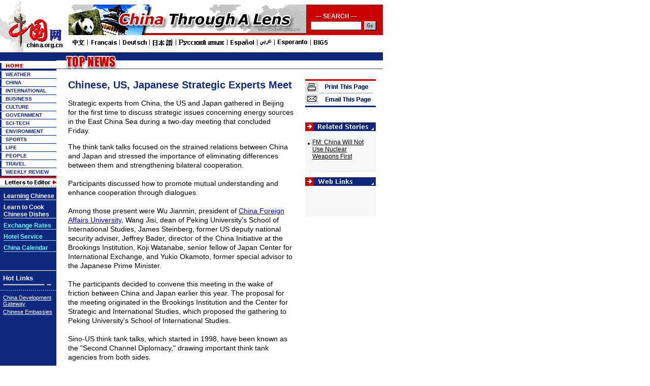

--- FILE ---
content_type: text/html; charset=UTF-8
request_url: http://www.china.org.cn/english/2005/Jul/135863.htm
body_size: 32431
content:

<html>
<head>
<meta http-equiv="Content-Type" content="text/html; charset=UTF-8">
<title>

Chinese, US, Japanese Strategic Experts Meet

</title>

<meta http-equiv=Content-Type content="text/html; charset=UTF-8">
<meta content="
US strategic Japan Peking University 
 name=keywords">
<script language="JavaScript">
<!--
function MM_jumpMenu(targ,selObj,restore){ //v3.0
  eval(targ+".location='"+selObj.options[selObj.selectedIndex].value+"'");
  if (restore) selObj.selectedIndex=0;
}
function openwin(url)
{
	var pop=null;
	pop=window.open(url,"","width=430,height=430,toolbar=no");
	if(pop!=null)
	{
		if(pop.opener==null)
		{
			pop.opener=self;
		}
		pop.location.href=url;
	}
//	pop.resizeTo(400,500);
//	pop.moveTo(0,100);
//	pop.focus();
}
//--></script>
<script language="JavaScript">
<!--
function MM_jumpMenu(targ,selObj,restore){ //v3.0
  eval(targ+".location='"+selObj.options[selObj.selectedIndex].value+"'");
  if (restore) selObj.selectedIndex=0;
}
function openwin(url)
{
	var pop=null;
	pop=window.open(url,"","width=430,height=430,toolbar=no");
	if(pop!=null)
	{
		if(pop.opener==null)
		{
			pop.opener=self;
		}
		pop.location.href=url;
	}
//	pop.resizeTo(400,500);
//	pop.moveTo(0,100);
//	pop.focus();
}
//--></script>
<script language="JavaScript">
<!--
function MM_openBrWindow(theURL,winName,features) { //v2.0
  window.open(theURL,winName,features);
}
function openwin(url)
{
var pop=null;
pop=window.open(url,"","width=600,height=400,toolbar=no");
if(pop!=null)
{
	if(pop.opener==null)
	{
		pop.opener=self;
	}
	pop.location.href=url;
}
}
//-->
</script>
<style type="text/css">
<!--
.ft1 {  font-family: "Arial", "Helvetica", "sans-serif"; font-size: 12px; color: #FFFFFF; text-decoration: none; font-weight: bold}
.dh {  font-family: "Verdana", "Arial", "Helvetica", "sans-serif"; font-size: 10px; color: #0F287F; text-decoration: none; font-weight: bold}
.bt {  font-family: "Arial", "Helvetica", "sans-serif"; font-size: 12px; color: #000000; text-decoration: underline}
.dh-b {  font-family: "Verdana", "Arial", "Helvetica", "sans-serif"; font-size: 13px; color: #FFFFFF; text-decoration: none; font-weight: bold}
.ft {  font-family: "Arial", "Helvetica", "sans-serif"; font-size: 12px; color: #0F287F; text-decoration: underline; font-weight: bold; line-height: 15pt}
.lb {  font-family: "Arial", "Helvetica", "sans-serif"; font-size: 11px; color: #FFFFFF; text-decoration: underline}
.link {  font-family: "Arial", "Helvetica", "sans-serif"; font-size: 11px; height: 3px; width: 95px}
.big {  font-family: "Verdana", "Arial", "Helvetica", "sans-serif"; font-size: 20px; text-decoration: none; color: #000000; line-height: 15pt; font-weight: bold; word-spacing: 1pt}
.desc {  font-family: "Arial", "Helvetica", "sans-serif"; font-size: 12px; color: #000000}
.pic {  font-size: 8pt; color: #0F287F; text-decoration: none; font-family: "Times New Roman", "Times", "serif"; line-height: 10pt}
.title {  font-family: "Arial", "Helvetica", "sans-serif"; font-size: 13px; color: #0F287F; text-decoration: underline; font-weight: bold}
.r-l {  font-family: "Arial", "Helvetica", "sans-serif"; font-size: 11px; color: #000000; text-decoration: underline}
.more {  font-family: "Arial", "Helvetica", "sans-serif"; font-size: 12px; color: #0F287F; text-decoration: none}
.w {  font-family: "Arial", "Helvetica", "sans-serif"; font-size: 11px; color: #FFFFFF; text-decoration: none}
.tt {  font-family: "Arial", "Helvetica", "sans-serif"; font-size: 12px; font-weight: bold; color: #0F287F; text-decoration: none}
.unnamed1 {  font-size: 20px; color: 0F287F; text-decoration: none; font-family: "Arial", "Helvetica", "sans-serif"; font-weight: bold}
.text {  font-family: "Arial", "Helvetica", "sans-serif";
	font-size: 14px;
	line-height: 18px;
	color: #000000;
	text-decoration: none;}

-->
</style>
</head>

<body bgcolor="#FFFFFF" leftmargin="0" topmargin="0">


<script language="JavaScript">
<!--
function MM_jumpMenu(targ,selObj,restore){ //v3.0
  eval(targ+".location='"+selObj.options[selObj.selectedIndex].value+"'");
  if (restore) selObj.selectedIndex=0;
}
function openwin(url)
{
	var pop=null;
	pop=window.open(url,"","width=430,height=430,toolbar=no");
	if(pop!=null)
	{
		if(pop.opener==null)
		{
			pop.opener=self;
		}
		pop.location.href=url;
	}
}
-->
</script>

<style type="text/css">
<!--
.style { font-size: 12px; background: url(/images/en/life/go-life.gif); border: 0px; width: 24px; height: 18px}
.unnamed100 {  font-family: "Arial", "Helvetica", "sans-serif"; font-size: 12px; font-weight: bold; color: #FFFFFF}
-->
</style>

<table width="754" border="0" cellspacing="0" cellpadding="0">
  <tr> 
    <td width="135"><a href="/english/index.htm"><img src="/images/en/xu_logo.gif" width="135" height="103" border="0"></a></td>
    <td valign="top" width="619"> 
      <table width="619" border="0" cellspacing="0" cellpadding="0">
        <tr> 
          <td height="9"><img src="/images/en/China/dot.gif" width="1" height="1"><img src="/images/en/China/dot.gif" width="1" height="1"></td>
        </tr>
        <tr valign="top"> 
          <td height="66"> 
            <table width="619" border="0" cellspacing="0" cellpadding="0" bgcolor="#CC0000">
              <tr> 
                <td width="470" valign="top"><a href="/features/photos/index.htm"><img src="/images/en/2004first/pic.gif" width="468" height="60" border="0"></a></td>
                <td valign="top" width="149"> 
                  <table width="99%" border="0" cellspacing="0" cellpadding="0" align="center">
                    <tr> 
                      <td height="30"> 
                        <table width="100%" border="0" cellspacing="0" cellpadding="0">
                          <tr> 
                            <td width="76%" height="30" class="unnamed100" valign="bottom"> 
                              <div align="center">--- SEARCH ---</div>
                            </td>
                            <td width="24%"> </td>
                          </tr>
                        </table>
                      </td>
                    </tr>
                    <form method="post" action="http://service.china.org.cn/link/wcm/Search_Qry_Expr.Run_Query">
                      <tr> 
                        <td height="25"> 
                          <table width="100%" border="0" cellspacing="0" cellpadding="0">
                            <tr> 
                              <td width="75%" valign="top"> 
                                <div align="center"> 
                                  <input type="text" name=p_qry size="20" style="FONT-SIZE: 8pt; height: 17px;width:100px">
                                </div>
                              </td>
                              <td width="25%"> 
                                <input type=submit  onMouseOver="this.className='style'" onMouseOut="this.className='style'" class="style" value=''>
                              </td>
                            </tr>
                          </table>
                        </td>
                      </tr>
                    </form>
                  </table>
                </td>
              </tr>
            </table>
          </td>
        </tr>
        <tr> 
          <td><img src="/images/en/China/5000.gif" width="512" height="18" usemap="#Map2" border="0" href="http://arabic.china.org.cn/arabic/index.htm">
            <map name="Map2"><area shape="rect" coords="5,2,31,15" href="http://www.china.com.cn/" target="_blank">
          <area shape="rect" coords="43,2,95,14" href="http://french.china.org.cn/" target="_blank">
          <area shape="rect" coords="105,2,153,15" href="http://german.china.org.cn/" target="_blank">
          <area shape="rect" coords="163,2,203,15" href="http://japanese.china.org.cn/" target="_blank">
          <area shape="rect" coords="213,2,305,15" href="http://russian.china.org.cn/" target="_blank">
          <area shape="rect" coords="314,2,364,17" href="http://spanish.china.org.cn/" target="_blank">
          <area shape="rect" coords="373,2,401,15" href="http://arabic.china.org.cn/" target="_blank">
          <area shape="rect" coords="409,2,468,15" href="http://esperanto.china.org.cn/" target="_blank">
          <area shape="rect" coords="478,2,508,15" href="http://big5.china.com.cn" target="_blank"></map></td>
        </tr>
      </table>
    </td>
  </tr>
</table>

 
<table width="754" border="0" cellspacing="0" cellpadding="0" height="100">
  <tr valign="top"> 

<td width="111" bgcolor="#0F287F"> 
      <table width="111" border="0" cellspacing="0" cellpadding="0">
        <tr valign="top"> 
          
      <td><a href="http://www.chinaguide.org/"><img src="/images/en/environment/en_mirror_r2_c1.gif" width="111" height="17" border="0"></a></td>
        </tr>
        <tr valign="top"> 
          
      <td><a href="/english/index.htm"><img src="/images/en/environment/hm_home.gif" width="111" height="19" border="0"></a></td>
        </tr>
        <tr valign="top"> 
          <td> 
              <table width="111" border="0" cellspacing="0" cellpadding="0">
                <tr> 
                  <td width="11"><img src="/images/en/hm_r3.gif" width="11" height="16"></td>
                  <td width="100" background="/images/en/hm_bg3.gif"><a href="http://weather.china.org.cn/" class="dh">WEATHER</a></td>
                </tr>
              </table>
              <table width="111" border="0" cellspacing="0" cellpadding="0">
                <tr> 
                  <td width="11"><img src="/images/en/hm_r3.gif" width="11" height="16"></td>
                  <td width="100" background="/images/en/hm_bg3.gif"><a href="/english/China/33982.htm" class="dh">CHINA</a></td>
                </tr>
              </table>
              <table width="111" border="0" cellspacing="0" cellpadding="0">
                <tr> 
                  <td width="11"><img src="/images/en/hm_r3.gif" width="11" height="16"></td>
                  <td width="100" background="/images/en/hm_bg3.gif"><a href="/english/FR/30.htm" class="dh">INTERNATIONAL</a></td>
                </tr>
              </table>
              <table width="111" border="0" cellspacing="0" cellpadding="0">
                <tr> 
                  <td width="11"><img src="/images/en/hm_r3.gif" width="11" height="16"></td>
                  <td width="100" background="/images/en/hm_bg3.gif"><a href="/english/BAT/31.htm" class="dh">BUSINESS</a></td>
                </tr>
              </table>
              <table width="111" border="0" cellspacing="0" cellpadding="0">
                <tr> 
                  <td width="11"><img src="/images/en/hm_r3.gif" width="11" height="16"></td>
                  <td width="100" background="/images/en/hm_bg3.gif"><a href="/english/culture/34435.htm" class="dh">CULTURE</a></td>
                </tr>
              </table>
              <table width="111" border="0" cellspacing="0" cellpadding="0">
                <tr> 
                  <td width="11"><img src="/images/en/hm_r3.gif" width="11" height="16"></td>
                  <td width="100" background="/images/en/hm_bg3.gif"><a href="/english/GS-e/44.htm" class="dh">GOVERNMENT</a></td>
                </tr>
              </table>
              <table width="111" border="0" cellspacing="0" cellpadding="0">
                <tr> 
                  <td width="11"><img src="/images/en/hm_r3.gif" width="11" height="16"></td>
                  <td width="100" background="/images/en/hm_bg3.gif"><a href="/english/scitech/34496.htm" class="dh">SCI-TECH</a></td>
                </tr>
              </table>
              <table width="111" border="0" cellspacing="0" cellpadding="0">
                <tr> 
                  <td width="11"><img src="/images/en/hm_r3.gif" width="11" height="16"></td>
                  <td width="100" background="/images/en/hm_bg3.gif"><a href="/english/environment/33890.htm" class="dh">ENVIRONMENT</a></td>
                </tr>
              </table>
<table width="111" border="0" cellspacing="0" cellpadding="0">
                <tr> 
                  <td width="11"><img src="/images/en/hm_r3.gif" width="11" height="16"></td>
                  <td width="100" background="/images/en/hm_bg3.gif"><a href="/english/sports/100251.htm" class="dh"> 
                    SPORTS</a></td>
                </tr>
              </table>              
<table width="111" border="0" cellspacing="0" cellpadding="0">
                <tr> 
                  <td width="11"><img src="/images/en/hm_r3.gif" width="11" height="16"></td>
                  <td width="100" background="/images/en/hm_bg3.gif"><a href="/english/Life/33964.htm" class="dh"> 
                    LIFE</a></td>
                </tr>
              </table>
              <table width="111" border="0" cellspacing="0" cellpadding="0">
                <tr> 
                  <td width="11"><img src="/images/en/hm_r3.gif" width="11" height="16"></td>
                  <td width="100" background="/images/en/hm_bg3.gif"><a href="/english/NM-e/37.htm" class="dh"> 
                    PEOPLE</a></td>
                </tr>
              </table>
              <table width="111" border="0" cellspacing="0" cellpadding="0">
                <tr> 
                  <td width="11"><img src="/images/en/hm_r3.gif" width="11" height="16"></td>
                  <td width="100" background="/images/en/hm_bg3.gif"><a href="/english/TR-e/33.htm" class="dh">TRAVEL</a></td>
                </tr>
              </table>
              <table width="111" border="0" cellspacing="0" cellpadding="0">
                <tr> 
                  <td width="11"><img src="/images/en/hm_r3.gif" width="11" height="16"></td>
                  <td width="100" background="/images/en/hm_bg3.gif"><a href="/english/NTW/40.htm" class="dh">WEEKLY REVIEW</a></td>
                </tr>
              </table>
            </td>
          </tr>
          <tr valign="top"> 
            <td><a href="/english/MATERIAL/16481.htm"><img src="/images/en/mail.gif" border="0"></a></td>
          </tr>
      </table>
      <table width="111" border="0" cellspacing="0" cellpadding="0">
        <tr> 
          <td> 
            <table width="111" border="0" cellspacing="0" cellpadding="0" height="50">
              <tr> 
                <td width="7" valign="top"><img src="/images/en/dot.gif" width="1" height="1"></td>
                <td width="104" valign="top"> 
                  <table width="100%" border="0" cellspacing="0" cellpadding="0">
                    <tr valign="top"> 
                      <td height="10"><img src="/images/en/dot.gif" width="1" height="1"></td>
                    </tr>
                    <tr> 
                      <td><a href="http://www.china.org.cn/english/847.htm" class="dh"><font color="#FFFFFF" class="ft1">Learning 
                        Chinese </font></a></td>
                    </tr>
                    <tr bgcolor="#FFFFFF" valign="top"> 
                      <td height="1"><img src="/images/en/dot.gif" width="1" height="1"></td>
                    </tr>
                  </table>
                  <table width="100%" border="0" cellspacing="0" cellpadding="0">
                    <tr valign="top"> 
                      <td height="7"><img src="/images/en/dot.gif" width="1" height="1"></td>
                    </tr>
                    <tr> 
                      <td><a href="http://www.china.org.cn/english/food/26593.htm" class="dh"><font color="#FFFFFF" class="ft1">Learn 
                        to Cook Chinese Dishes</font></a></td>
                    </tr>
                    <tr bgcolor="#FFFFFF" valign="top"> 
                      <td height="1"><img src="/images/en/dot.gif" width="1" height="1"></td>
                    </tr>
                  </table>
                  <table width="100%" border="0" cellspacing="0" cellpadding="0">
                    <tr valign="top"> 
                      <td height="7"><img src="/images/en/dot.gif" width="1" height="1"></td>
                    </tr>
<tr> 
<td><a href="#" class="ft1" onClick="MM_openBrWindow('http://www.china.org.cn/english/China/34492.htm','','scrollbars=yes,width=600,height=400')"><font color="66FFFF">Exchange 
Rates</font> </a></td>
</tr>
                    <tr bgcolor="66FFFF" valign="top"> 
                      <td height="1"><img src="/images/en/dot.gif" width="1" height="1"></td>
                    </tr>
                  </table>
				  <table width="100%" border="0" cellspacing="0" cellpadding="0">
                    <tr valign="top"> 
                      <td height="7"><img src="/images/en/dot.gif" width="1" height="1"></td>
                    </tr>
                    <tr> 
                      <td><a href="http://hotel.china.org.cn" class="ft1"><font color="66FFFF">Hotel 
                        Service</font></a></td>
                    </tr>
                    <tr bgcolor="66FFFF" valign="top"> 
                      <td height="1"><img src="/images/en/dot.gif" width="1" height="1"></td>
                    </tr>
                  </table>
				  <table width="100%" border="0" cellspacing="0" cellpadding="0">
                    <tr valign="top"> 
                      <td height="7"><img src="/images/en/dot.gif" width="1" height="1"></td>
                    </tr>
                    <tr> 
                      <td><a href="/english/features/calendar/92457.htm" class="ft1"><font color="66FFFF">China Calendar</font></a></td>
                    </tr>
                    <tr bgcolor="66FFFF" valign="top"> 
                      <td height="1"><img src="/images/en/dot.gif" width="1" height="1"></td>
                    </tr>
                  </table>
                  <br>
                  <br>
                </td>
              </tr>
            </table>
          </td>
        </tr>
        <tr bgcolor="#FFFFFF" valign="top"> 
          <td height="1"><img src="/images/en/dot.gif" width="1" height="1"></td>
        </tr>
    <tr> 
      <td  style="PADDING-RIGHT: 0px; PADDING-LEFT: 4px; PADDING-BOTTOM: 6px; PADDING-TOP: 5px"> 
        <table width="100%" border="0" cellspacing="0" cellpadding="2">
          <tr> 
            <td class="dh-b">Hot Links</td>
          </tr>
          <tr> 
            <td> 
              <select name="select" size="1" class="link" onChange="MM_jumpMenu('parent',this,0)">
                <option selected>-----Media-----</option>
                <option value="http://www.xinhuanet.com/english/index.htm">Xinhua 
                News</option>
                <option value="#">Agency</option>
                <option value="http://english.peopledaily.com.cn/home.html">People's 
                Daily</option>
                <option value="http://www.chinadaily.com.cn">China Daily</option>
                <option value="http://webcri.cri.com.cn">China Radio</option>
                <option value="http://webcri.cri.com.cn">International</option>
                <option value="http://www.bjreview.com.cn">Beijing Review</option>
                <option value="http://www.chinatoday.com.cn">China Today</option>
                <option value="http://www.rmhb.com.cn/chpic/htdocs/English/index.htm">China 
                Pictorial</option>
                <option value="http://www.peoplechina.com.cn">People's China</option>
                <option value="http://www.chinareport.com.cn">El Popola Cinio</option>
				<option value="http://www.chineseliterature.com.cn">Chinese Literature</option>
                <option value="http://www.china.org.cn/link/e-link.htm">Other 
                web sites</option>
              </select>
            </td>
          </tr>
        </table>
      </td>
    </tr>
    <tr valign="top"> 
      <td><img src="/images/en/life/hm_line1.gif" width="111" height="3"></td>
    </tr>
    <tr valign="top"> 
      <td  style="PADDING-RIGHT: 0px; PADDING-LEFT: 4px; PADDING-BOTTOM: 6px; PADDING-TOP: 5px" > 
        <table width="100%" border="0" cellspacing="0" cellpadding="2">
          <tr> 
            <td><a href="http://www.chinagate.com.cn" class="lb">China Development 
              Gateway </a></td>
          </tr>
          <tr> 
            <td><a href="/e-zhuwai/index.htm" class="lb">Chinese Embassies</a> 
            </td>
          </tr>
        </table>
      </td>
    </tr>
  </table><br>
  <br>
</td>			                        


 
    <td width="643"> 
      <table width="643" border="0" cellspacing="0" cellpadding="0">
        <tr valign="top"> 
          <td> 

<table width="643" border="0" cellspacing="0" cellpadding="0" background="/images/en/environment/en_bg1.gif" height="33">
              <tr> 
                
    <td valign="top" width="161"><img src="/images/en/topnews.gif" width="127" height="33" border="0"></td>
                <td width="465" valign="top"> 
                  <table width="465" border="0" cellspacing="0" cellpadding="0">
                    <tr> 
                      <td height="17" class=w> 
                        
            <div align="right"></div>
                      </td>
                    </tr>
                    <tr> 
                      <td class=tt> 
                        
            <div align="right"></div>
                      </td>
                    </tr>
                  </table>
                </td>
                <td width="17"> </td>
              </tr>
            </table>			                        
			                        


</td>
        </tr>
        <tr valign="top"> 
          <td height="20"> </td>
        </tr>
      </table>
      <table width="643" border="0" cellspacing="0" cellpadding="0">
        <tr> 
          <td width="490" class="unnamed1" valign="top"> 
            <table width="91%" border="0" cellspacing="0" cellpadding="0" align="center">
              <tr> 
                <td class="unnamed1">

Chinese, US, Japanese Strategic Experts Meet

</td>
              </tr>
              <tr> 
                <td height="15"> </td>
              </tr>
              <tr> 
                <td>

<span class="text">
<P><SPAN lang=EN-US>Strategic experts from China, the US and Japan gathered in Beijing for the first time to discuss strategic issues concerning energy sources in the East China Sea during a two-day meeting that concluded Friday.&nbsp;</SPAN><SPAN lang=EN-US>&nbsp;<?xml:namespace prefix = o ns = "urn:schemas-microsoft-com:office:office" /><o:p></o:p></SPAN></P>
<P class=MsoNormal style="MARGIN: 0cm 0cm 0pt"><SPAN lang=EN-US>The think tank talks focused on the strained relations between China and Japan and stressed the importance of eliminating differences between them and strengthening bilateral cooperation. </SPAN></P>
<P class=MsoNormal style="MARGIN: 0cm 0cm 0pt"><SPAN lang=EN-US>&nbsp;<o:p></o:p></SPAN></P>
<P class=MsoNormal style="MARGIN: 0cm 0cm 0pt"><SPAN lang=EN-US>Participants discussed how to promote mutual understanding and enhance cooperation through dialogues. </SPAN></P>
<P class=MsoNormal style="MARGIN: 0cm 0cm 0pt"><SPAN lang=EN-US>&nbsp;<o:p></o:p></SPAN></P>
<P class=MsoNormal style="MARGIN: 0cm 0cm 0pt"><SPAN lang=EN-US>Among those present were Wu Jianmin, president of <A class="" href="http://www.cfau.edu.cn/col62/index.htm1?modalid=26">China Foreign Affairs University</A>, Wang Jisi, dean of Peking University's School of International Studies, James Steinberg, former US deputy national security adviser, Jeffrey Bader, director of the China Initiative at the Brookings Institution, Koji Watanabe, senior fellow of Japan Center for International Exchange, and Yukio Okamoto, former special advisor to the Japanese Prime Minister. </SPAN></P>
<P class=MsoNormal style="MARGIN: 0cm 0cm 0pt"><SPAN lang=EN-US>&nbsp;<o:p></o:p></SPAN></P>
<P class=MsoNormal style="MARGIN: 0cm 0cm 0pt"><SPAN lang=EN-US>The participants decided to convene this meeting in the wake of friction between China and Japan earlier this year. The proposal for the meeting originated in the Brookings Institution and the Center for Strategic and International Studies, which proposed the gathering to Peking University's School of International Studies. </SPAN></P>
<P class=MsoNormal style="MARGIN: 0cm 0cm 0pt"><SPAN lang=EN-US>&nbsp;<o:p></o:p></SPAN></P>
<P class=MsoNormal style="MARGIN: 0cm 0cm 0pt"><SPAN lang=EN-US>Sino-US think tank talks, which started in 1998, have been known as the "Second Channel Diplomacy," drawing important think tank agencies from both sides. </SPAN></P>
<P class=MsoNormal style="MARGIN: 0cm 0cm 0pt"><SPAN lang=EN-US>&nbsp;<o:p></o:p></SPAN></P>
<P class=MsoNormal style="MARGIN: 0cm 0cm 0pt"><SPAN lang=EN-US>The organizers decided to hold another meeting in Japan in the first half of next year to continue their discussions. They hope these meetings will help deepen their mutual understanding and close gaps among the three countries. </SPAN></P>
<P class=MsoNormal style="MARGIN: 0cm 0cm 0pt"><SPAN lang=EN-US>&nbsp;<o:p></o:p></SPAN></P>
<P class=MsoNormal style="MARGIN: 0cm 0cm 0pt"><SPAN lang=EN-US>The participants wish to make clear that views and recommendations they put forward during the meeting are not representing their governments.</SPAN></P>
<P class=MsoNormal style="MARGIN: 0cm 0cm 0pt"><SPAN lang=EN-US>&nbsp;<o:p></o:p></SPAN></P>
<P class=MsoNormal style="MARGIN: 0cm 0cm 0pt"><SPAN lang=EN-US>(Xinhua News Agency July 23, 2005)</SPAN></P>

 
                  <p>

 
                  </span></td>
              </tr>
            </table>
            <table width="70%" border="0" cellspacing="0" cellpadding="0" align="center">
              <tr> 
                <td width="15%"> </td>
                <td width="32%"> </td>
                <td width="6%"> </td>
                <td width="15%"> </td>
                <td width="32%" valign="top" height="50"> 
                  <div align="right"><a href="#"><img src="/images/en/environment/1003.gif" width="47" height="21" border="0"></a></div>
                </td>
              </tr>
            </table>
          </td>
          <td width="153" valign="top"> 
            <table width="139" border="0" cellspacing="0" cellpadding="0">
              <tr> 
                <td><img src="/images/en/environment/1000.gif" width="139" height="55" usemap="#Map" border="0"></td>
              </tr>
              <tr> 
                <td height="30"> </td>
              </tr>
              <tr> 
                <td><img src="/images/en/environment/1001.gif" width="139" height="17"></td>
              </tr>
              <tr bgcolor="EFEFEF" valign="top"> 
                <td bgcolor="#F6F6F6"> 
                  <table width="97%" border="0" cellspacing="0" cellpadding="0">
                    <tr> 
                      <td height="15" width="10%"> </td>
                      <td width="90%"> </td>
                    </tr>
                    
 
                    <tr> 
                      <td width="10%" valign="top"><img src="/images/en/environment/1006.gif" width="14" height="15"></td>
                      <td width="90%" valign="top"><span class="desc"><a href="/english/2005/Jul/135755.htm" class="desc">
FM: China Will Not Use Nuclear Weapons First

</a></span></td>
                    </tr>
                    <tr height=4>
                      <td width=10%></td>
                      <td width=90%></td>
                    </tr>
                    

 
                    <tr> 
                      <td height="5" width="10%"></td>
                      <td width="90%"></td>
                    </tr>
                    <tr> 
                      <td height="15" width="10%"> </td>
                      <td width="90%"> </td>
                    </tr>
                  </table>
                </td>
              </tr>
              <tr> 
                <td height="10"></td>
              </tr>
              <tr> 
                <td><img src="/images/en/environment/1002.gif" width="139" height="17"></td>
              </tr>
              <tr bgcolor="EFEFEF" valign="top"> 
                <td bgcolor="#F6F6F6"> 
                  <table width="97%" border="0" cellspacing="0" cellpadding="0">
                    <tr> 
                      <td height="15" width="10%"> </td>
                      <td width="90%"> </td>
                    </tr>
                    

 
                    <tr> 
                      <td height="5" width="10%"></td>
                      <td width="90%"></td>
                    </tr>
                    <tr> 
                      <td height="15" width="10%"> </td>
                      <td width="90%" height="40"> </td>
                    </tr>
                  </table>
                </td>
              </tr>
            </table>
          </td>
        </tr>
      </table>
    </td>
  </tr>
</table>
<table width="754" border="0" cellspacing="0" cellpadding="0">
  <tr> 
    <td width="111" bgcolor="#0F287F"> </td>
    <td width="643"> 
      <table width="643" border="0" cellspacing="0" cellpadding="0">
        <tr> 
          <td width="91" height="30"></td>
          <td width="552"> 
            <table width="260" border="0" cellspacing="0" cellpadding="0">
              <tr> 
                <td width="26" align=right><img src="/images/en/dyj.gif" width="26" height="18"></td>
                <td width="90" class="tt"><a href="javascript:window.print();" class="tt">Print 
                  This Page</a></td>
                <td width="18"> 
                  <div align="center"><font color="#FF3366">|</font></div>
                </td>
                <td width="28" align=right><img src="/images/en/xf.gif" width="28" height="18"></td>
                <td width="98" class="tt"><a href="http://service.china.org.cn/jm/jm.jsp?title=

Chinese, US, Japanese Strategic Experts Meet

" class="tt" target="_blank">Email 
                  This Page</a></td>
              </tr>
            </table>
          </td>
        </tr>
      </table>
    </td>
  </tr>
</table>


<table width="754" border="0" cellspacing="0" cellpadding="0" height="17">
  <tr> 
    <td width="110" height="1"></td>
    <td width="644"></td>
  </tr>
  <tr bgcolor="#000000"> 
    <td width="130" valign="top"> </td>
    <td width="624"> 
      <table width="250" border="0" cellspacing="0" cellpadding="0">
        <tr> 
          <td><a href="/e-logo/about.htm" class="dh"><font color="#FFFFFF">About 
            Us</font></a></td>
          <td><a href="/e-logo/map.htm" class="dh"><font color="#FFFFFF">SiteMap</font></a></td>
          <td><a href="http://service.china.org.cn/link/wcm/comments_e" class="dh"><font color="#FFFFFF">Feedback</font></a></td>
        </tr>
      </table>
    </td>
  </tr>
</table>
<table width="754" border="0" cellspacing="0" cellpadding="0">
  <tr valign="top"> 
    <td><img src="/images/en/754.gif" width="754" height="5"></td>
  </tr>
</table>
<table width="754" border="0" cellspacing="0" cellpadding="0" bgcolor="#FFFFFF">
  <tr> 
    <td width="115" valign="top"> 
      <div align="right"><img src="/images/en/hm_r7.gif" width="8" height="40"></div>
    </td>
    <td width=10></td>
    <td width="629" valign="top" class="desc">Copyright &#169 China Internet 
      Information Center.   All Rights Reserved<br>
      E-mail: <a href="mailto:webmaster@china.org.cn" class="desc">webmaster@china.org.cn</a> 
         Tel: 86-10-68326688</td>
  </tr>
</table>

 <map name="Map"> <area shape="rect" coords="3,28,134,50" href="http://service.china.org.cn/
jm/jm.jsp?title=

Chinese, US, Japanese Strategic Experts Meet
" target="_blank"> <area shape="rect" coords="5,4,135,25" href="javascript:window.print();"> 
</map> 
</body>
</html>
			                        
			                        

